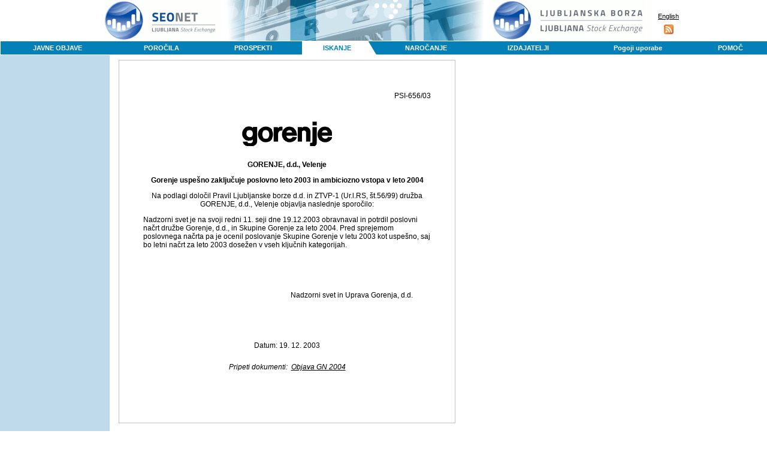

--- FILE ---
content_type: text/html; charset=utf-8
request_url: https://seonet.ljse.si/default.aspx?doc=SEARCH&doc_id=8125
body_size: 36051
content:
<!DOCTYPE html PUBLIC "-//W3C//DTD XHTML 1.0 Transitional//EN" "DTD/xhtml1-transitional.dtd">
<html>
  <head>
    <title>LJUBLJANSKA BORZA - SEOnet</title>
    <meta http-equiv="Content-Type" content="text/html; charset=utf-8" />
    <meta name="format-detection" content="telephone=no"/>
    <meta http-equiv="X-UA-Compatible" content="IE=edge" />
    <link rel="SHORTCUT ICON" href="favicon.ico">
    <link href="js/modal/modal.css" rel="stylesheet">
<script type="text/javascript" src="js/date.js"></script>
<script type="text/javascript" src="js/locale.js"></script>
<script type="text/javascript" src="js/script.js?v=v3.19.74"></script>
<link type="text/css" rel="stylesheet" href="js/dynarch_calendar/calendar-blue2.css" />
<script type="text/javascript" src="js/dynarch_calendar/calendar.js"></script>
<script type="text/javascript" src="js/dynarch_calendar/lang/calendar-sl.js"></script>
<script type="text/javascript" src="js/dynarch_calendar/calendar-setup.js"></script>
<link rel="alternate" title="seonet.ljse.si" type="application/rss+xml" href="rss" />
<link rel="alternate" title="seonet.ljse.si - sl" type="application/rss+xml" href="rss/default.aspx?lang=sl" />
<link rel="alternate" title="seonet.ljse.si - en" type="application/rss+xml" href="rss/default.aspx?lang=en" />

    <script type="text/javascript" src="js/modal/modal.js"></script>
    <link href="design/doc/doc_style.css" rel="stylesheet" type="text/css" />
    <link href="design/style.css" rel="stylesheet" type="text/css"/>
    <link href="design/print_style.css" rel="stylesheet" type="text/css" media="print"/>
    <script type="text/javascript">

// Prevodi za JS in AJAX odgovore.
const translations = {
    CLOSE: "Zapri"
};

var message = "";
var alert_message = "";
var debug_message = "";

var global_locale_constant = "sl_SI";

    </script>
  </head>
  <body>

    <table border="0" cellpadding="0" cellspacing="0" align="center" id="page_header">
      <tr>
        <td width="220" align="right" valign="top">
          <img src="design/seonet_logo.png" width="196" height="68" border="0" /></td>
        <td width="453" valign="top">
          <img src="design/portal.jpg" width="453" height="68" alt="" />
        </td>
        <td width="120" height="69" valign="top">
          <a href="http://www.ljse.si"><img src="design/borza_logo.png" alt="Ljubljanska borza d.d." width="258" height="68" border="0" /></a>
        </td>
        <td align="center">
          <div style="padding: 10px 0 0 20px;">
<a href="/default_en.aspx?doc=SEARCH&amp;doc_id=8125&amp;language=en">English</a>
            <a href="/rss?lang="
               style="display: block; margin-top: 8px;">
              <img src="design/feed-icon_orange-16px.png"
                   width="16" height="16"
                              alt="RSS" border="0" />
            </a>
          </div>
        </td>
      </tr>
    </table>

    <table id="MainTable" align="center" cellpadding="0" cellspacing="0" height="100%">
      <tr>
        <td valign="top">

          <table border="0" align="center" cellpadding="0" cellspacing="0" id="page_header" width="100%">
            <tr>
              <td colspan="3">

                <table id="TableMenu" cellpadding="0" cellspacing="0">
                  <tr>
                    <td style="border-left: 1px solid white;"><a href="?doc=PUBLIC_ANNOUNCMENTS">JAVNE OBJAVE</a></td><td><a href="?doc=ANNUAL_AND_SEMI_ANNUAL_REPORTS">POROČILA</a></td><td><a href="?doc=PROSPECTUSES_AND_ANNUAL_INFORMATION_UPDATES">PROSPEKTI</a></td><td class="TabOn"><a href="?doc=SEARCH">ISKANJE</a></td><td><a href="?doc=SUBSCRIPTION_TO_SEONET_MESSAGES">NAROČANJE</a></td><td><a href="?doc=ISSUERS">IZDAJATELJI</a></td><td><a href="?doc=TERMS_OF_USE">Pogoji uporabe</a></td><td><a href="?doc=HELP">POMOČ</a></td>
                    
                  </tr>
                </table>

              </td>
            </tr>
          </table>

          <table width="100%" border="0" align="center" cellpadding="0" cellspacing="0">
            <tr>
              <td valign="top" width="183">

                <table border="0" cellspacing="0" cellpadding="0" width="183">
                  <tr>
                    <td><img src="design/pix-bel.gif" width="183" height="1" alt="" /></td>
                  </tr>
                  
                  
                  <tr style="display: none">
                    <td align="right" style="border-left:1px solid white"><img src="design/zavihek-bel.gif" width="12" height="19" alt="" /></td>
                  </tr>
                  <tr style="display: none">
                    <td style="border-left: 1px solid white; border-bottom: 1px solid white" align="center" valign="top">

                      <div class="title">Hitro iskanje</div>

                      <form id="fast_search_form" name="fast_search_form" action="/default.aspx" method="post">

                        <input type="hidden" name="doc" value="BASIC_SEARCH" />
                        <input type="hidden" name="fast_search_date_from" id="FSSelectedDateFrom" />
                        <input type="hidden" name="fast_search_date_to" id="FSSelectedDateTo" />

                        Iskane besede<br />
                        <input type="text" name="fast_search_words" /><br />
                        Obdobje<br />
                        <select size="1" name="FSs_date_range" id="FSs_date_range" onchange="change_range('FSs_date_range', 'FSSelectedDateFrom', 'FSSelectedDateTo', '%Y-%m-%d')">
                          <option value="">&nbsp;</option>
                          <option value="this_week">tekoči teden</option>
                          <option value="previous_week">prejšnji teden</option>
                          <option value="this_month">tekoči mesec</option>
                          <option value="previous_month">prejšnji mesec</option>
                          <option value="half_year">zadnjih 6 mesecev</option>
                          <option value="last_year">zadnje leto</option>
                          <option value="this_year">tekoče leto</option>
                          <option value="previous_year">lani</option>
                        </select><br />

                        Družba<br />
                        <select name="fast_search_issuer"  style="width: 140px">
                          <option>&nbsp;</option>
 <option value="51">ABANKA d.d., Ljubljana</option>
 <option value="344">ACH, d. d., Ljubljana</option>
 <option value="1107">Actual I.T. d.d.</option>
 <option value="1139">ADRIA MOBIL, d.o.o. Novo mesto</option>
 <option value="1070">AERO, d. d., Celje</option>
 <option value="345">AERODROM LJUBLJANA, d.o.o.</option>
 <option value="1095">AG d. d., Kamnik</option>
 <option value="1">AGENCIJA ZA TRG VREDNOSTNIH PAPIRJEV</option>
 <option value="346">AGROKOMBINAT MARIBOR d. d., Maribor</option>
 <option value="979">AHA ALUMINIJ d.o.o., Ljubljana</option>
 <option value="341">AKTIVA AVANT I, d.d., Ljubljana</option>
 <option value="708">AKTIVA AVANT, d.d., Ljubljana</option>
 <option value="744">AKTIVA FIN, d.d., Ljubljana</option>
 <option value="797">AKTIVA INVEST d.d., Ljubljana</option>
 <option value="842">AKTIVA NALOŽBE, d.d., Ljubljana</option>
 <option value="611">ALPDOM, d.d., RADOVLJICA, Radovljica</option>
 <option value="628">ALPETOUR POTOVALNA AGENCIJA, d. d., Kranj</option>
 <option value="831">ALPOS, d.d., Šentjur</option>
 <option value="1100">ALTA Invest d.d., Ljubljana</option>
 <option value="1099">ALTA Skladi, d.d., Ljubljana</option>
 <option value="1105">ALTA Skupina d. d., Ljubljana</option>
 <option value="1165">ANTEAM TECHNOLOGY d.o.o.</option>
 <option value="1170">AP KAPITAL 2 d.o.o.</option>
 <option value="1169">AP KAPITAL 4 d.o.o.</option>
 <option value="1188">AP KAPITAL 6 d.o.o.</option>
 <option value="1193">AREX d.o.o. Šentjernej</option>
 <option value="152">ARGONOS BPH d.o.o., Ljubljana</option>
 <option value="349">ARKADA DVA, PID, d.d., Ljubljana</option>
 <option value="348">ARKADA ENA, PID, d.d., Ljubljana</option>
 <option value="826">ARKADA HOLDING, d.d., Ljubljana</option>
 <option value="350">ARKADA TRI, PID, d.d., Ljubljana</option>
 <option value="352">ATENA 1. SKLAD, pooblaščena investicijska družba, d.d., Ljubljana</option>
 <option value="748">ATENA PID, d.d., Ljubljana</option>
 <option value="612">AVANT HOLDING, d.d., Ljubljana</option>
 <option value="353">AVTO CELJE d.d., Celje</option>
 <option value="351">AVTOPREVOZNIŠTVO IN SERVISI, d.d., Velenje</option>
 <option value="1005">AVTOTEHNA, d.d., Ljubljana</option>
 <option value="354">BANKA CELJE, d.d., Celje</option>
 <option value="39">Banka Intesa Sanpaolo d.d.</option>
 <option value="542">BANKA VIPA, d. d., Nova Gorica</option>
 <option value="1022">BATAGEL & Co., d.o.o., Postojna</option>
 <option value="654">BELINKA, d.d., Ljubljana</option>
 <option value="356">BOHOR d.d. ŠENTJUR, Šentjur</option>
 <option value="1192">BOSQAR d.d.</option>
 <option value="360">BTC, d.d., LJUBLJANA, Ljubljana</option>
 <option value="822">C2 NALOŽBE, d.d., Ljubljana</option>
 <option value="1173">Calcit d.o.o.</option>
 <option value="901">CAP NALOŽBE, d.d., Ljubljana</option>
 <option value="363">CAPINVEST 2, PID, d.d., Ljubljana</option>
 <option value="364">CAPITA d.d. Ljubljana</option>
 <option value="1016">CBH d.d., Celje</option>
 <option value="1116">CEESEG Aktiengesellschaft</option>
 <option value="617">CEMENTARNA TRBOVLJE, d.d., Trbovlje</option>
 <option value="870">CENTER NALOŽBE d.d., Maribor</option>
 <option value="1149">Certa d.d.</option>
 <option value="967">CERTA d.d., Cerkno</option>
 <option value="1146">Certa Holding d.d.</option>
 <option value="111">CERTIUS BPH d. o. o., Ljubljana</option>
 <option value="674">CERTIUS HOLDING, d.d., Ljubljana</option>
 <option value="809">CERTIUS INVEST d.d., Ljubljana</option>
 <option value="366">CETIS, d. d., Celje</option>
 <option value="928">CIMOS d.d., Koper</option>
 <option value="368">CINKARNA CELJE, d.d., Celje</option>
 <option value="685">CM CELJE, d. d., Celje</option>
 <option value="369">COLOR, d.d., Medvode</option>
 <option value="367">COMET, d.d., Zreče</option>
 <option value="1030">CPM, d.d., Maribor</option>
 <option value="597">CREINA d.d. KRANJ, Kranj</option>
 <option value="900">D HOLDING, d.d.</option>
 <option value="1035">D NALOŽBE d.d., Ljubljana</option>
 <option value="372">DANA, d.d., Mirna</option>
 <option value="899">DARS d.d., Celje</option>
 <option value="1053">DATALAB, d.d., Ljubljana</option>
 <option value="1141">Debitel telekomunikacije d.d.</option>
 <option value="1118">DEBITEL telekomunikacije d.d., Ljubljana</option>
 <option value="1162">DecaCare, poslovno svetovanje, d.o.o.</option>
 <option value="1066">DELNIŠKI VZAJEMNI SKLAD INFOND DYNAMIC</option>
 <option value="931">DELNIŠKI VZAJEMNI SKLAD TRIGLAV STEBER I</option>
 <option value="678">DELO PRODAJA, d.d., Ljubljana</option>
 <option value="371">DELO, d.d., Ljubljana</option>
 <option value="935">DEOS, d.d., Ljubljana</option>
 <option value="554">DEŽELNA BANKA SLOVENIJE d. d.</option>
 <option value="21">DEŽELNA BANKA SLOVENIJE d. d., Ljubljana</option>
 <option value="375">DOM SMREKA, d.d., Maribor</option>
 <option value="1174">DP JUB d.d.</option>
 <option value="547">DPB VIZIJA, PID, d.d., Novo mesto</option>
 <option value="615">DRAVINJSKI DOM, d.d., Slovenjske Konjice</option>
 <option value="374">DROGA d.d., Izola</option>
 <option value="934">DROGA KOLINSKA, d.d., Ljubljana</option>
 <option value="1131">DUTB, d. d.</option>
 <option value="377">DZS založništvo in trgovina, d.d., Ljubljana</option>
 <option value="1130">DZS, d. d., Ljubljana</option>
 <option value="1007">EBS GROUP d.o.o., Kranj</option>
 <option value="1163">EChem d.o.o.</option>
 <option value="1186">ECM Partnerji, d.d.</option>
 <option value="386">EGOLES, d.d. Škofja Loka - v likvidaciji</option>
 <option value="971">ELEKTRO GORENJSKA d.d. KRANJ</option>
 <option value="1184">ELEKTRO LJUBLJANA d.d.</option>
 <option value="683">ELMO, d. d., Ljubljana</option>
 <option value="378">EMONA OBALA d.d., Koper</option>
 <option value="1171">Equinox d.d.</option>
 <option value="379">ETOL, d. d., Škofja vas</option>
 <option value="770">ETRA 33, d.d., Ljubljana</option>
 <option value="1175">Europe Nuoli International Holding d.o.o.</option>
 <option value="18">FACTOR BANKA d. d., Ljubljana</option>
 <option value="1015">FIDINA d.d., Ljubljana</option>
 <option value="999">FINETOL d.d., Celje</option>
 <option value="763">FINIRA, d.d., Ljubljana</option>
 <option value="1143">FMR HOLDING d.d.</option>
 <option value="922">FMR, d.d., Idrija</option>
 <option value="680">FOND INVEST, d.d., Ljubljana</option>
 <option value="974">FOTONA, d.d., Ljubljana</option>
 <option value="383">FRUCTAL, d.d., Ajdovščina</option>
 <option value="1113">FZU MONETA A.D., Podgorica</option>
 <option value="122">GBD BPD, d. d., Kranj</option>
 <option value="384">GEA COLLEGE, d.d., Ljubljana</option>
 <option value="1126">GEN-I, d.o.o., Krško</option>
 <option value="671">GEODETSKI ZAVOD SLOVENIJE, d.d., Ljubljana</option>
 <option value="389">GORENJE, d.o.o.</option>
 <option value="36">GORENJSKA BANKA d.d., Kranj</option>
 <option value="1122">Gorenjski tisk, d. d.</option>
 <option value="397">GORENJSKI TISK, d.d., Kranj</option>
 <option value="388">GORIŠKE OPEKARNE, d.d., Renče</option>
 <option value="1150">Gozdarstvo Grča, d. d., Kočevje</option>
 <option value="583">GOZDNO GOSPODARSTVO BLED, d.d., Bled</option>
 <option value="398">GOZDNO GOSPODARSTVO POSTOJNA, d.d., Postojna</option>
 <option value="390">GPG, d.d., Ljubljana</option>
 <option value="594">GRAD PRESTRANEK, d.d., Prestranek</option>
 <option value="387">GRADIS, GP LJUBLJANA, d.d., Ljubljana</option>
 <option value="1144">GRUPA PLASTOFORM upravljanje podjetij d.o.o.</option>
 <option value="1157">H &amp; R d.d.</option>
 <option value="1145">HALCOM, d.d.</option>
 <option value="1025">HAT, d. o. o., Ljubljana</option>
 <option value="401">HELIOS, DOMŽALE, d.o.o., Domžale</option>
 <option value="541">HIDROTEHNIK d.d. LJUBLJANA, Ljubljana</option>
 <option value="1037">HOLDING PMP d. d., Ljubljana</option>
 <option value="1140">HOLDING PMP, naložbena dejavnost, d.d.</option>
 <option value="404">HOTELI BERNARDIN, d.d. PORTOROŽ, Portorož</option>
 <option value="484">HOTELI PALACE, d.d., Portorož</option>
 <option value="832">HRAM HOLDING, d.d., Ljubljana</option>
 <option value="1172">IMO-RENT INVEST d.o.o.</option>
 <option value="405">IMP ČRPALKE LJUBLJANA, d.d., Ljubljana</option>
 <option value="742">IMP KLIMAT, d.d., Ljubljana</option>
 <option value="1135">Impol 2000, d. d., Slovenska Bistrica</option>
 <option value="1191">INCOM d.o.o.</option>
 <option value="1051">INDEKSNI VZAJEMNI SKLAD PB AGRICULTURE INDEX</option>
 <option value="1049">INDEKSNI VZAJEMNI SKLAD PB BIOTECH INDEX</option>
 <option value="1050">INDEKSNI VZAJEMNI SKLAD PB URANIUM INDEX</option>
 <option value="756">INFOND HOLDING, d.d., Maribor</option>
 <option value="875">INFOND ID 1, d.d., Maribor</option>
 <option value="758">INFOND ID, d.d., Maribor</option>
 <option value="757">INFOND PID, d.d., Maribor</option>
 <option value="414">INFOND ZLAT PID, d.d., Maribor</option>
 <option value="407">INLES, d.d., Ribnica</option>
 <option value="411">INTARA, d. d., Ljubljana</option>
 <option value="409">INTEGRAL JESENICE, d.d., Jesenice</option>
 <option value="1085">INTERENERGO, d. d., Ljubljana</option>
 <option value="406">INTEREUROPA, d.d., Koper</option>
 <option value="410">INTERTRADE ITA, d.o.o., Ljubljana</option>
 <option value="413">INTERTRADE ITS, d.d., Ljubljana</option>
 <option value="412">ISTRABENZ, d.d., Portorož</option>
 <option value="415">JADRAN  d.d. SEŽANA, Sežana</option>
 <option value="726">JATA EMONA, d.d., Ljubljana</option>
 <option value="416">JATA, d.d., Ljubljana</option>
 <option value="1190">Javna razsvetljava d.d.</option>
 <option value="1134 658">Javor Pivka, d.d. - v likvidaciji</option>
 <option value="576">JELEN GOSTINSKO PODJETJE, d.d., Slovenske Konjice</option>
 <option value="970">JELOVICA d.d. ŠKOFJA LOKA</option>
 <option value="418">JUTEKS, d.d., Žalec</option>
 <option value="438">KAPITALSKA DRUŽBA, d. d., Ljubljana</option>
 <option value="1017">KB1909 SOCIETA' PER AZIONI - DELNIŠKA DRUŽBA, Gorica</option>
 <option value="600">KBS BANKA d.d., Maribor</option>
 <option value="666">KD d.d., Ljubljana</option>
 <option value="677">KD Group, d.d., Ljubljana</option>
 <option value="682">KD ID, delniška ID, d.d.</option>
 <option value="421">KD INVESTMENTS d.o.o., Ljubljana</option>
 <option value="1098">KD Kapital, d.o.o., Ljubljana</option>
 <option value="814">KD NALOŽBE d.d., Ljubljana</option>
 <option value="681">KD PID, d.d., Ljubljana</option>
 <option value="1029">KDD d. d., Ljubljana</option>
 <option value="422">KEMA PUCONCI, d.d., Puconci</option>
 <option value="424">KLASJE CELJE, d.d., Celje</option>
 <option value="1114">Kmetijska zadruga Vipava, z.o.o., Vipava</option>
 <option value="427">KMETIJSKI KOMBINAT PTUJ, d.d., Ptuj</option>
 <option value="428">KOLINSKA, d.d., Ljubljana</option>
 <option value="1032">KOLONEL d.o.o., Ljubljana</option>
 <option value="425">KOLONIALE, d.d., Maribor</option>
 <option value="423">KOMPAS HOTELI, d.d.,  Kranjska Gora</option>
 <option value="969">KOMPAS RAC d.d. Ljubljana - v likvidaciji</option>
 <option value="663">KOMPAS SHOP d.d., Ljubljana</option>
 <option value="529">KOŠAKI TMI, d.d., Maribor</option>
 <option value="1031">KOTO d.d., Ljubljana</option>
 <option value="1147">Kovinoplastika Lož d.d.</option>
 <option value="1151">Kovinoplastika Lož družba pooblaščenka d.d.</option>
 <option value="430">KOVINOTEHNA, d.d., Celje</option>
 <option value="1155">KOVINTRADE D.D. CELJE</option>
 <option value="1088">KRAS, d. d., Sežana</option>
 <option value="434">KRKA, d. d., Novo mesto</option>
 <option value="743">KRONA HOLDING, d.d., Ljubljana</option>
 <option value="432">KRONA KRONA, d.d., Ljubljana</option>
 <option value="517">KRONA SENIOR, ID prilagodljive sestave naložb, d.d., Ljubljana</option>
 <option value="431">KRUH - PECIVO, d.d., Maribor</option>
 <option value="741">KS - SKLAD 4, d.d.,   Ljubljana</option>
 <option value="437">KS - SKLAD 4, D.D., Ljubljana</option>
 <option value="1010">KS NALOŽBE d.d., Ljubljana</option>
 <option value="706">KS1 - Naložbe, d.d., Ljubljana</option>
 <option value="820">KS2 NALOŽBE, d.d., Ljubljana</option>
 <option value="740">KS4 Naložbe, d.d., Ljubljana</option>
 <option value="436">KS-sklad 2, pooblaščena investicijska družba, d.d., Ljubljana</option>
 <option value="898">L EGOLES, d.d., Škofja Loka</option>
 <option value="440">LEK d.d.</option>
 <option value="444">LESNINA EMMI, d.d., Slovenska Bistrica</option>
 <option value="727">LESNINA, d.d., Ljubljana</option>
 <option value="887">LETRIKA, d. d., Šempeter pri Gorici</option>
 <option value="590">LIP BLED, d.d., Bled</option>
 <option value="570">LIV POSTOJNA, d.d., Postojna</option>
 <option value="441">LIZ INŽENIRING, d.d., LJUBLJANA, Ljubljana</option>
 <option value="98">Ljubljanska borza, d. d., Ljubljana</option>
 <option value="1123">LJUBLJANSKE MLEKARNE, d.d., Ljubljana</option>
 <option value="442">LUKA KOPER, d.d., Koper</option>
 <option value="876">M1, d.d., Ljubljana</option>
 <option value="466">MAKSIMA 1 d.d., Ljubljana</option>
 <option value="794">MAKSIMA HOLDING d.d., Ljubljana</option>
 <option value="888">MAKSIMA INVEST, d.d., Ljubljana - v stečaju</option>
 <option value="796">Maksima, delniška ID, d.d., Ljubljana</option>
 <option value="448">MARINA PORTOROŽ, d.d., Portorož</option>
 <option value="450">MEDALJON, d.d., Maribor</option>
 <option value="1073">MEDEX, d. d., Ljubljana</option>
 <option value="454">MELAMIN, d.d., Kočevje</option>
 <option value="1124">MENINA d.d.</option>
 <option value="734">MERCATA 1 PID, d.d., Ljubljana</option>
 <option value="679">MERCATA HOLDING, d.d., LJUBLJANA, Ljubljana</option>
 <option value="463">MERCATA PID, d.d., Ljubljana</option>
 <option value="874">MERCATA, d.d., Ljubljana</option>
 <option value="451">MERCATOR, d.d., Ljubljana</option>
 <option value="1021">MERFIN,  d.o.o., Ljubljana</option>
 <option value="452">MERKUR trgovina, d.d., Naklo</option>
 <option value="891">MEŠANI VZAJEMNI SKLAD TRIGLAV EVROPA</option>
 <option value="867">METALKA TRGOVINA, d.d., Ljubljana</option>
 <option value="1160">MINERVO D.D.</option>
 <option value="618">MIP, d.d. Nova Gorica</option>
 <option value="453">MITOL, d.d., Sežana</option>
 <option value="455">MKT PRINT proizvodnja knjig d.d., Ljubljana</option>
 <option value="694">MLAJ Zadobrova, d.d., Ljubljana-Polje</option>
 <option value="1161">Mlinotest d.d.</option>
 <option value="610">MLINOTEST, d.d., Ajdovščina</option>
 <option value="772">MODRA LINIJA HOLDING, d.d., Koper</option>
 <option value="458">MODRA LINIJA, d.d., Koper</option>
 <option value="984">MONTER INVESTITOR d.o.o., Šentjanž pri Dravogradu</option>
 <option value="957">MP FINANCE d.d. - v likvidaciji, Ljubljana</option>
 <option value="135">MP NALOŽBE, d. d., Ljubljana</option>
 <option value="686">MURALES d.d. LJUTOMER, Ljutomer</option>
 <option value="580">NAMA d.d. LJUBLJANA</option>
 <option value="468">NFD 1 DELNIŠKI INVESTICIJSKI SKLAD, ID, d.d., Ljubljana</option>
 <option value="467">NFD 2 INVESTICIJSKI SKLAD, d.d. Ljubljana</option>
 <option value="819">NFD HOLDING, d.d., Ljubljana</option>
 <option value="581">NFD INVESTICIJSKO SVETOVANJE, d.o.o., Ljubljana</option>
 <option value="469 1153 1180">Nika d.d., Brežice</option>
 <option value="471">NIKA, PID 1, d. d.</option>
 <option value="472">NIKA, PID 2, d. d.</option>
 <option value="470">NIKA, PID, d. d.</option>
 <option value="473">NIKO d.d., Železniki, ŽELEZNIKI</option>
 <option value="1110">NIVO INVESTICIJE d.d.</option>
 <option value="1102">NIVO, d. d., Celje</option>
 <option value="836">NK NALOŽBE, d.d.</option>
 <option value="835">NK2 NALOŽBE, d.d.</option>
 <option value="362">NLB BANKA ZASAVJE d. d., Trbovlje</option>
 <option value="32">NLB, d. d., Ljubljana</option>
 <option value="1158">NOVATV24.SI, informativna televizija, d.d.</option>
 <option value="475">NOVOLIT NOVA VAS NA BLOKAH d.d., Nova vas na Blokah</option>
 <option value="461">OLJARICA, KRANJ, d.d., Kranj</option>
 <option value="993">ORBICO d.o.o., Ljubljana</option>
 <option value="134">OTP banka d.d.</option>
 <option value="1148">Paloma d.d.</option>
 <option value="1028">PAPIR SERVIS d.d., Ljubljana</option>
 <option value="978">PEKARNA BLATNIK d.o.o., Videm-Dobrepolje</option>
 <option value="1027">PERUTNINA PTUJ d. d.</option>
 <option value="487">PETROL d.d., Ljubljana</option>
 <option value="795">PID MAKSIMA, d.d., Ljubljana</option>
 <option value="728">PID VIPA INVEST d.d., Nova Gorica</option>
 <option value="561">PID ZVON DVA, d.d., Maribor</option>
 <option value="560">PID ZVON ENA, d.d., Maribor</option>
 <option value="495">PINUS TKI d.d., Rače</option>
 <option value="446">PIVOVARNA LAŠKO, d.d., Laško</option>
 <option value="605">PIVOVARNA UNION, d.d., Ljubljana</option>
 <option value="577">PLAMA - PUR, d.d., Podgrad</option>
 <option value="491">PLOD, PID, d.d., Ljubljana</option>
 <option value="1189">POLFIN d.o.o.</option>
 <option value="1013">POMHOLD, naložbena dejavnost, d.o.o., Maribor</option>
 <option value="716">POM-INVEST d.d., Maribor</option>
 <option value="862">POM-NALOŽBE d.d., Maribor</option>
 <option value="494">POMURSKA INVESTICIJSKA DRUŽBA 1, d.d., Murska Sobota</option>
 <option value="718">POOBLAŠČENA POMURSKA INVESTICIJSKA DRUŽBA d.d., Murska Sobota</option>
 <option value="485">POŠTNA BANKA SLOVENIJE, d. d., Maribor</option>
 <option value="145">POTEZA d.d., LJUBLJANA</option>
 <option value="882">POTEZA NALOŽBE, d. o. o., Ljubljana - v stečaju</option>
 <option value="1067">POTEZA SKUPINA, d.d. - v stečaju, Ljubljana</option>
 <option value="355">POTEZA, BPD d.d., Ljubljana</option>
 <option value="497">POTROŠNIK d.d. CELJE, Celje</option>
 <option value="394">PPC GORENJSKI SEJEM KRANJ, d. d.</option>
 <option value="752">PPS - PTUJSKE PEKARNE IN SLAŠČIČARNE, d.d., Ptuj</option>
 <option value="982">PROBANKA UPRAVLJANJE d.o.o., Maribor</option>
 <option value="23">PROBANKA, d. d., Maribor</option>
 <option value="1011">PROFECTUS, finančna in poslovna družba, d.o.o., Maribor</option>
 <option value="927">PRVA GROUP PLC. - SKUPINA PRVA d.d., Ljubljana</option>
 <option value="849">PSZ d.d., Celje</option>
 <option value="148">PUBLIKUM INVESTICIJSKE STORITVE, d.d.</option>
 <option value="707">PULSAR HOLDING, d.d., Ljubljana</option>
 <option value="1036">PZP z.o.o., Ptuj</option>
 <option value="501">RADENSKA d.d. RADENCI</option>
 <option value="433">RAIFFEISEN KREKOVA BANKA, d.d., Maribor</option>
 <option value="502">RAZVOJNA DRUŽBA, d.d., Ljubljana</option>
 <option value="1187">Relax d.d.</option>
 <option value="506">REPUBLIKA SLOVENIJA</option>
 <option value="505">RTC KRVAVEC, d.d.</option>
 <option value="507">RUDIS, d.d., TRBOVLJE, Trbovlje</option>
 <option value="1159">S8 d.d.</option>
 <option value="975">SALONIT ANHOVO, d.d.</option>
 <option value="509">SALUS, LJUBLJANA, d.d., Ljubljana</option>
 <option value="1101">SANOLABOR,  d. d., Ljubljana</option>
 <option value="1004">SARINI, svetovanje in investiranje, d.o.o., Ljubljana</option>
 <option value="508">SATURNUS - AVTOOPREMA, d.d., Ljubljana</option>
 <option value="510">SATURNUS - VOGEL & NOOT, d.d., Ljubljana</option>
 <option value="1038">Sava Re, d.d.</option>
 <option value="587">SAVA, d. d., Ljubljana</option>
 <option value="464">SAVINJA MOZIRJE, d.d., Mozirje</option>
 <option value="968">SEMENARNA Ljubljana, d.d.</option>
 <option value="521">SETEV, PID, d.d., Ljubljana</option>
 <option value="1024">SGP KOGRAD - IGEM DRAVOGRAD, d. d.</option>
 <option value="1138">SGP POMGRAD D.D.</option>
 <option value="516">SI.MOBIL, d.d., Ljubljana</option>
 <option value="1074">SID banka, d. d., Ljubljana</option>
 <option value="1137">SIJ - Slovenska industrija jekla, d. d., Ljubljana</option>
 <option value="511">SIJAJ HRASTNIK, d.d., Hrastnik</option>
 <option value="1093">SIP, d. d., Šempeter v Savinjski dolini</option>
 <option value="619">SIP, d.d., Šempeter v Savinjski dolini</option>
 <option value="764">SIVENT, d.d., Ljubljana</option>
 <option value="513">SKB d.d., Ljubljana</option>
 <option value="1136">Skupna pokojninska družba d.d., Ljubljana</option>
 <option value="515">SLOVENIJALES d. d., Ljubljana</option>
 <option value="514">SLOVENSKA RAZVOJNA DRUŽBA d.d., Ljubljana</option>
 <option value="518">SLOVENSKI DRŽAVNI HOLDING, d.d., Ljubljana</option>
 <option value="1108">SONČNI VRT, d.o.o., Murska Sobota</option>
 <option value="520">STANOVANJSKI SKLAD REPUBLIKE SLOVENIJE, JAVNI SKLAD, Ljubljana</option>
 <option value="951">STOLARNA DOBREPOLJE d.d.</option>
 <option value="1076">SUROVINA d.d., Maribor</option>
 <option value="1072">SUROVINA HOLDING d. d., Ptuj</option>
 <option value="522">SVILA, d.d., Maribor</option>
 <option value="512">SVILANIT KAMNIK, d.d., Kamnik</option>
 <option value="537">SWATY, d.d., Maribor</option>
 <option value="1176">TBP d.d.</option>
 <option value="1008">TDR-METALURGIJA d.d., Ruše</option>
 <option value="525">TEHNOUNION, d.d., Ljubljana</option>
 <option value="1129 524">Tekstina, d. d., Ajdovščina</option>
 <option value="976">TELEKOM SLOVENIJE, d.d., Ljubljana</option>
 <option value="559">TERME 3000 d.d., Moravske Toplice</option>
 <option value="523">TERME ČATEŽ, d.d., Čatež ob Savi</option>
 <option value="553">TERME DOBRNA, d.d., Dobrna</option>
 <option value="1168">TERME OLIMIA D.D.</option>
 <option value="1182">Titus Group d.o.o.</option>
 <option value="1179">Tivoli, Razvoj rezidenc, d.o.o.</option>
 <option value="1152">TKI Hrastnik, d.d.</option>
 <option value="1164">TOKUEI d.o.o.</option>
 <option value="1068">TOPRO d.o.o., Sežana</option>
 <option value="531">TOSAMA, d.d., Domžale</option>
 <option value="393">TOVARNA OLJA GEA d.d., Slovenska Bistrica</option>
 <option value="536">TOVARNA SLADKORJA ORMOŽ, d. d., Ormož</option>
 <option value="850">TRDNJAVA HOLDING, d. d., Celje</option>
 <option value="535">TRDNJAVA I, PID, d.d., Velenje</option>
 <option value="534">TRDNJAVA, PID, d.d., Velenje</option>
 <option value="396">TRGATEV, PID, d.d., Ljubljana</option>
 <option value="852">TRIGLAV NALOŽBE, d.d., Ljubljana</option>
 <option value="527">TRIGLAV STEBER I, ID, d.d., Ljubljana</option>
 <option value="791">TRIGLAV STEBER, PID, d.d., Ljubljana</option>
 <option value="528">TRIGLAV, finančna družba, d.d., Ljubljana</option>
 <option value="1106">TRUBAR, d. d., Kranj</option>
 <option value="606">TUS KO-SI, d.d., Slovenj Gradec</option>
 <option value="1128">TUŠMOBIL, d.o.o.</option>
 <option value="586">Union Hotels Collection d.d. - v likvidaciji</option>
 <option value="1112">UNIOR d.d., Zreče</option>
 <option value="790">UNIT-AS NEPREMIČNINE d.d., Ljubljana</option>
 <option value="540">UNITAS, d.d., Šmartno pri Litiji</option>
 <option value="1167">UNITED CAPITAL d.o.o.</option>
 <option value="737">URAD RS ZA VARSTVO KONKURENCE</option>
 <option value="1064">URAVNOTEŽENI VZAJEMNI SKLAD INFOND GLOBAL</option>
 <option value="800">URAVNOTEŽENI VZAJEMNI SKLAD TRIGLAV RENTA</option>
 <option value="543">VALKARTON, d.d., Logatec</option>
 <option value="1132">Varstroj d. d.</option>
 <option value="775">VELANA d.o.o.</option>
 <option value="498">VELETRGOVINA POTROŠNIK, d. d., Murska Sobota</option>
 <option value="1133 813">VIPA HOLDING d.d., v likvidaciji</option>
 <option value="816">VIPA INVEST, d.d., Nova Gorica</option>
 <option value="1115">VIPAVA 1894, d. d., Vipava</option>
 <option value="833">VIZIJA HOLDING ENA, d.d., Ljubljana</option>
 <option value="792">VIZIJA HOLDING, d.d., Ljubljana</option>
 <option value="793">VIZIJA I., PID, d.d., Ljubljana</option>
 <option value="1033">VZAJEMNI SKLAD ALTA EUROSTOCK</option>
 <option value="1034">VZAJEMNI SKLAD MP-BALKAN.SI</option>
 <option value="1052">VZAJEMNI SKLAD PROBANKA GLOBALNI NALOŽBENI SKLAD</option>
 <option value="890">VZAJEMNI SKLAD TRIGLAV OBVEZNIŠKI</option>
 <option value="1006">W & P PROFIL - SOLARVALUE HOLDING, družba za upravljanje, d.o.o., Ruše</option>
 <option value="1154">WOOD & Company Financial Services, a.s.</option>
 <option value="1177">Xinzhou International Group Co., d.o.o.</option>
 <option value="1166">YGM d.o.o.</option>
 <option value="1109">ZAVAROVALNICA MARIBOR d.d., Maribor</option>
 <option value="1127">ZAVAROVALNICA MARIBOR, d. d., Maribor</option>
 <option value="865">ZAVAROVALNICA TRIGLAV, d.d., Ljubljana</option>
 <option value="503">ZDRAVILIŠČE ROGAŠKA, d.d., Rogaška Slatina</option>
 <option value="1125">ZIF MONETA A.D., Podgorica - u postupku transformacije</option>
 <option value="556">ZLATA MONETA I, posebna delniška ID, d.d., Maribor</option>
 <option value="817">ZLATA MONETA II d.d., Maribor</option>
 <option value="557">ZLATA MONETA II, PID, d.d., Maribor</option>
 <option value="584">ZRC, d.d., TRBOVLJE, Trbovlje</option>
 <option value="840">ZVON DVA HOLDING, d.d., Maribor</option>
 <option value="812">ZVON ENA HOLDING, d.d., Maribor</option>
 <option value="818">ZVON ENA ID, d.d., Maribor</option>
 <option value="558">ŽELEZARNA RAVNE - MONTER DRAVOGRAD, d.d., Šentjanž pri Dravogradu</option>
 <option value="607">ŽITO INTES, d.d., Maribor</option>
 <option value="609">ŽITO, d.d., Ljubljana</option>
 <option value="614">ŽIVILA KRANJ, d.d., Naklo</option>

                        </select>

                        <br />
                        <br />

                        <input type="hidden" name="fast_search_submition" value="true" />
                        <input name="fast_search_submit_button" value="Iskanje" type="submit" /><br />

                        <br />

                      </form>

                      <a href="?doc=ADVANCED_SEARCH">Podrobno iskanje</a>
                      <br />&nbsp;

                    </td>
                  </tr>
                  
                  
                </table>

              </td>
              <td valign="top">

                <table cellspacing="0" cellpadding="0" width="100%" border="0">
                  <tr>
                    <td style="PADDING-RIGHT: 15px; PADDING-LEFT: 15px; PADDING-BOTTOM: 15px; PADDING-TOP: 9px" valign="top">
                      <div id="alert"></div>
                      <div id="message"></div>
<script>

  function after_load()
  {
    frame_attachment_links(false, 0, 'sl', false)
  }

</script>

<div id="seo_document_frame">
  <div id="seo_document_public_id">PSI-656/03</div>
  <div id="seo_document_body">
    <div align="center">
<div id="seo_document_logo"><a href="http://www.gorenjegroup.com" target="_blank"><img src="logo.aspx?document_id=8125" alt="GORENJE, d.d., Velenje" border="0" /></a></div>


<p align="center"><b> GORENJE, d.d., Velenje </b> </p>


<p align="center"><b>Gorenje uspešno zaključuje poslovno leto 2003 in ambiciozno vstopa v leto 2004</b></p>
<p align="center">Na podlagi določil Pravil Ljubljanske borze d.d. in ZTVP-1 (Ur.l.RS, št.56/99) družba
	 GORENJE, d.d., Velenje  objavlja naslednje sporočilo:</p>
<p>Nadzorni svet je na svoji redni 11. seji dne 19.12.2003 obravnaval in potrdil poslovni načrt družbe Gorenje, d.d., in Skupine Gorenje za leto 2004. Pred sprejemom poslovnega načrta pa je ocenil poslovanje Skupine Gorenje v letu 2003 kot uspešno, saj bo letni načrt za leto 2003 dosežen v vseh ključnih kategorijah.</p>
<p>&nbsp;</p>
<div align="center">
	<center>
	    <table border="0" width="90%">
			<tr valign="top">
			    <td>&nbsp;</td>
				<td>
					<table border="0" align="right">
						<tr>
							<td>Nadzorni svet in Uprava Gorenja, d.d.</td>
						</tr>
					</table>
				</td>
			</tr>
		</table>
	</center>
</div>
<p align="center">&nbsp;</p>
<p align="center">Datum: 19. 12. 2003</p>
<p align="left"></p>
<p align="center">
<table align="center" >
  <tr>
    <td align="right" valign="top"><i>Pripeti dokumenti:</i></td>
    <td align="left" valign="top"><i><a href="file.aspx?AttachmentID=4521">Objava GN 2004</a></i></td>
  </tr>
</table>
</p></div>
  </div>
</div>

                    </td>
                  </tr>
                </table>

              </td>
            </tr>
            <tr>
              <td align="center" valign="top">&nbsp;</td>
              <td align="center" class="footer">&copy; Ljubljanska borza d.d., Ljubljana,
                2008–2026 | Izvedba: <a href="http://www.inetis.com/" target="_blank" class="footerLink">Inetis</a>
                &amp; <a href="http://www.creatim.com/" target="_blank" class="footerLink">Creatim</a>
                | <a href="?doc=TERMS_OF_USE" class="footerLink">Pogoji uporabe</a>
                | <a href="https://ljse.si/si/zascita-osebnih-podatkov/258" class="footerLink">Osebni podatki</a>
              </td>
            </tr>
          </table>

        </td>
      </tr>
    </table>
  <script language="javascript" type="text/javascript">

Event.observe(window, "load", function()
{
    if("function" == typeof(on_load)) { on_load(); }
    if("function" == typeof(after_load)) { after_load(); }
});

  </script>

  </body>
</html>
<!-- vim: set tabstop=2 shiftwidth=2 : -->


--- FILE ---
content_type: text/html
request_url: https://seonet.ljse.si/logo.aspx?document_id=8125
body_size: 2181
content:
GIF87a� ) �     			


   !!!"""###$$$%%%&&&'''((()))***+++,,,---...///000111222333444555666777888999:::;;;<<<===>>>???@@@AAABBBCCCDDDEEEFFFGGGHHHIIIJJJKKKLLLMMMNNNOOOPPPQQQRRRSSSTTTUUUVVVWWWXXXYYYZZZ[[[\\\]]]^^^___```aaabbbcccdddeeefffggghhhiiijjjkkklllmmmnnnooopppqqqrrrssstttuuuvvvwwwxxxyyyzzz{{{|||}}}~~~������������������������������������������������������������������������������������������������������������������������������������������������������������������������������������������������������������������������������������������������������������������������������������������������������������������������������������������������������������������������������������������������!�     ,    � ) @� �	H����*\Ȱ�C��pH�����Tiqr�ʝ[���GR��~	�E���G��]���(M��|m%M���8/��F��=X۩K�>����Xx;(-kVl��x��༱y���5�/c��3�������@6c��#�V�Ac�<c���&� �uc[*!���֎UW�[w�5،�6�c�b��cl��q�֭���c��'
�W-w��0��kP�� 3��j�Š��X��C(.��`���O��@0�S�_Ͼ������ǆ;؁��{��~�����& VI�3�cA1P?| U��01	�U!c5�P^	�_V�􉄐բ!V��U�?h�e�:(6��5^u�%ly��)�̢�͍�qY���	������6�[����@�������u�?��p\����ޚ��l�)���Uut��{�<�短��2���}�Ӈ~Z�5�p^�0�X�	�N~�qas(D�XO�Τ��([;BJ$^w��c����.�`�@F�&I����!Y@֋@+��@o&�,�)Q�!q��V�,1V#	�r(5l��g^�+  u]��n��y�Ô�9ǖR��1��p�����X~$�ȡG�^�1.����Wi@�c�g���<��?�7E}`y��Vi3p�X�t[�HL�W$��U��3BT���qL�q�@�ԁ�j�|�ĥ��?Vz�X^8P��D�W��q���$t�Q�$Ŵ�^<��m��xl���
�p���I3
�R�{���l�c��[dgVx6.��=�U�g޸�Wa��砯G�lY��X�YP>BC�������?�x%IA���ԍGA�@p�l��`A�$!��s���c	1D�ݣ1��~�8�	��<���<�As4X�q�s�@���=Q�j�79J��rT��a,Qj䃁� V�3��*�x�eX�5Pw�v��7W(/��a0�q�2�������
�B!7(k�A�@ơ�<�A^iBB�X1{�	!�X�1. L� �AH��x�� �`KY��<�L�m����䠇^	B�U�L�e
�$Ƶ���BcX��
��PC iK��ǫ<�+�H�5����`!S���6�F ��#A�����2��%O�x d�_�[d��Cb�����Z�򖸬�"4Y%�hC d��G�\Ӗ���X�1�|T�7`q%VƄG�&�Y!'2P���؆9�^
��W��T�@1!�h/�q�q<oeK?���K��a^��7c���E:H��bN���9�@5�d�i�e���5;�gō�-��G��6e��)�#t �-��`��(H�	� ؼ���1��� ���X4E����,R!
NT����A8ї���
�aC,�;���wXC���ha
�0H9�z֒�x�+�,�x� �@�o�0ւ�f,FЉ@�����+trB�������=��ѱ ;'�fE������<y���	 ;

--- FILE ---
content_type: text/css
request_url: https://seonet.ljse.si/js/dynarch_calendar/calendar-blue2.css
body_size: 5107
content:
/* The main calendar widget.  DIV containing a table. */

div.calendar { position: relative; }

.calendar, .calendar table {
  border: 1px solid #206A9B;
  font-size: 11px;
  color: #000;
  cursor: default;
  background: #fff;
  font-family: tahoma,verdana,sans-serif;
}

/* Header part -- contains navigation buttons and day names. */

.calendar .button { /* "<<", "<", ">", ">>" buttons have this class */
  text-align: center;    /* They are the navigation buttons */
  padding: 2px;          /* Make the buttons seem like they're pressing */
}

.calendar .nav {
  background: #007ED1 url(menuarrow2.gif) no-repeat 100% 100%;
}

.calendar thead .title { /* This holds the current "month, year" */
  font-weight: bold;      /* Pressing it will take you to the current date */
  text-align: center;
  background: #fe9915;
  color: #fff;
  padding: 2px;
  font-size: 11px;
  margin: 1px 1px 1px 1px;
}

.calendar thead tr { /* Row <TR> containing navigation buttons */
  background: #007ED1;
  color: #fff;
}

.calendar thead .daynames { /* Row <TR> containing the day names */
  background: #C7E1F3;
}

.calendar thead .name { /* Cells <TD> containing the day names */
  border-bottom: 1px solid #206A9B;
  padding: 2px;
  text-align: center;
  color: #000;
}

.calendar thead .weekend { /* How a weekend day name shows in header */
  color: #a66;
}

.calendar thead .hilite { /* How do the buttons in header appear when hover */
  background-color: #34ABFA;
  color: #000;
  border: 1px solid #016DC5;
  padding: 1px;
}

.calendar thead .active { /* Active (pressed) buttons in header */
  background-color: #006AA9;
  border: 1px solid #008AFF;
  padding: 2px 0px 0px 2px;
}

/* The body part -- contains all the days in month. */

.calendar tbody .day { /* Cells <TD> containing month days dates */
  width: 2em;
  color: #456;
  text-align: right;
  padding: 2px 4px 2px 2px;
}
.calendar tbody .day.othermonth {
  font-size: 80%;
  color: #bbb;
}
.calendar tbody .day.othermonth.oweekend {
  color: #fbb;
}

.calendar table .wn {
  padding: 2px 3px 2px 2px;
  border-right: 1px solid #000;
  background: #C7E1F3;
}

.calendar tbody .rowhilite td {
  background: #def;
}

.calendar tbody .rowhilite td.wn {
  background: #fff;
}

.calendar tbody td.hilite { /* Hovered cells <TD> */
  background: #def;
  padding: 1px 3px 1px 1px;
  border: 1px solid #8FC4E8;
}

.calendar tbody td.active { /* Active (pressed) cells <TD> */
  background: #cde;
  padding: 2px 2px 0px 2px;
}

.calendar tbody td.selected { /* Cell showing today date */
  font-weight: bold;
  border: 1px solid #000;
  padding: 1px 3px 1px 1px;
  background: #fff;
  color: #000;
}

.calendar tbody td.weekend { /* Cells showing weekend days */
  color: #a66;
}

.calendar tbody td.today { /* Cell showing selected date */
  font-weight: bold;
  color: #D50000;
}

.calendar tbody .disabled { color: #999; }

.calendar tbody .emptycell { /* Empty cells (the best is to hide them) */
  visibility: hidden;
}

.calendar tbody .emptyrow { /* Empty row (some months need less than 6 rows) */
  display: none;
}

/* The footer part -- status bar and "Close" button */

.calendar tfoot .footrow { /* The <TR> in footer (only one right now) */
  text-align: center;
  background: #206A9B;
  color: #fff;
}

.calendar tfoot .ttip { /* Tooltip (status bar) cell <TD> */
  background: #fe9915;
  color: #fff;
  border-top: 1px solid #206A9B;
  padding: 1px;
}

.calendar tfoot .hilite { /* Hover style for buttons in footer */
  background: #B8DAF0;
  border: 1px solid #178AEB;
  color: #000;
  padding: 1px;
}

.calendar tfoot .active { /* Active (pressed) style for buttons in footer */
  background: #006AA9;
  padding: 2px 0px 0px 2px;
}

/* Combo boxes (menus that display months/years for direct selection) */

.calendar .combo {
  position: absolute;
  display: none;
  top: 0px;
  left: 0px;
  width: 4em;
  cursor: default;
  border: 1px solid #655;
  background: #def;
  color: #000;
  font-size: 90%;
  z-index: 100;
}

.calendar .combo .label,
.calendar .combo .label-IEfix {
  text-align: center;
  padding: 1px;
}

.calendar .combo .label-IEfix {
  width: 4em;
}

.calendar .combo .hilite {
  background: #34ABFA;
  border-top: 1px solid #46a;
  border-bottom: 1px solid #46a;
  font-weight: bold;
}

.calendar .combo .active {
  border-top: 1px solid #46a;
  border-bottom: 1px solid #46a;
  background: #fff;
  font-weight: bold;
}

.calendar td.time {
  border-top: 1px solid #000;
  padding: 1px 0px;
  text-align: center;
  background-color: #E3F0F9;
}

.calendar td.time .hour,
.calendar td.time .minute,
.calendar td.time .ampm {
  padding: 0px 3px 0px 4px;
  border: 1px solid #889;
  font-weight: bold;
  background-color: #fff;
}

.calendar td.time .ampm {
  text-align: center;
}

.calendar td.time .colon {
  padding: 0px 2px 0px 3px;
  font-weight: bold;
}

.calendar td.time span.hilite {
  border-color: #000;
  background-color: #267DB7;
  color: #fff;
}

.calendar td.time span.active {
  border-color: red;
  background-color: #000;
  color: #A5FF00;
}
